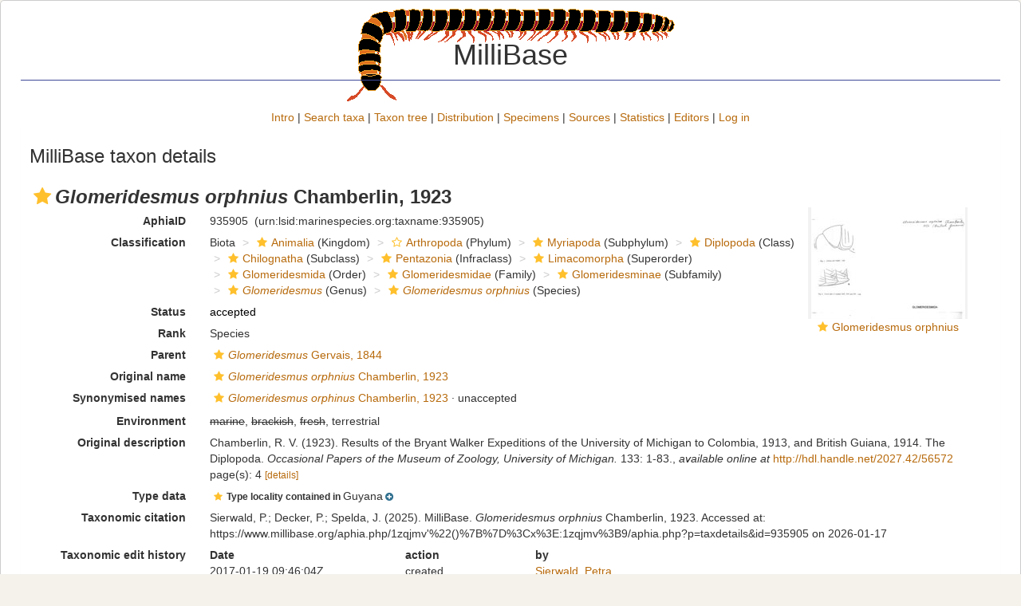

--- FILE ---
content_type: text/javascript;charset=UTF-8
request_url: https://millibase.org/aphia.php?p=js
body_size: 5180
content:
// JavaScript functions used by the Aphia module
//<script>
var ajax_id='';
var ajax_name='';
var hasSuggests= false;
var highlight = -1;
var timer;
var delay = 500;
var aphia_fn='aphia.php?';
var aphia_marine_only=0;
var aphia_nonfossil_only=1;
var unit_prev='m';
var refindit_minscore=99;
var DISTRIBUTION = DISTRIBUTION || {};
DISTRIBUTION.defaults = {geoserver_url: 'https://geo.vliz.be/geoserver'};
DISTRIBUTION.isCollapseLoader = 0;

//AJAX functionality
//called by the user/page
function aphia_updateList(what,item,div,e,rank_min,rank_max){
 e = e || window.event;
 var key = e.keyCode;
 switch(key) {
   //keyup
   case 38:
     processUp(item);
     break;
  //keydown
  case 40:
     processDown(item);
     break;

  default:
     clearTimeout(timer);
     timer = setTimeout('getSuggests(\''+what+'\',\''+item+'\',\''+div+'\',\''+e+'\',\''+rank_min+'\',\''+rank_max+'\')', delay);
 }
}
function getSuggests(what,item,div,e,rank_min,rank_max){
    var requestObject = createXmlHttpRequest();
    var cacheBuster = new Date() * 1;
    var val=document.getElementById(item).value;
    if (rank_min === "undefined") rank_min=10;
    if (rank_max === "undefined") rank_max=280;
    if (val=="" || val.length<2) {
        hide_suggestion(item+'_suggestions',1);
        hasSuggests = false;
        return null;
    }
    if (what==='tu' || what ==='aphia') {
        requestObject.open("GET",aphia_fn + "p=ajax&a=list_"+what+"&val="+encodeURI(val)+"&rank_min="+rank_min+"&rank_max="+rank_max+"&"+cacheBuster,true);
    } else {
        requestObject.open("GET", aphia_fn + "p=ajax&a=list_" + what + "&val=" + encodeURI(val) + "&" + cacheBuster, true);
    }
    requestObject.onreadystatechange = function ProcessRequest(){
        if (requestObject.readyState === 4) {
            if (requestObject.status === 200) {
                var result = requestObject.responseText;
                var cw = getObj(item,0).clientWidth || 200;
                getObj(div,0).style.width=cw+'px';
                getObj(div,0).innerHTML=result;
                var opts = getObj(div,0).childNodes;
                if (opts && opts.length===1 && result!=='(No matches)' && what!=='collectors') {
                    getObj(item,0).value=opts[0].title;
                }
                hide_suggestion(div,0);
                                hasSuggests = true;
            } else {
                document.getElementById(div).innerHTML='[xmlHttp Error]';
            }
        }
    }
    requestObject.send(null);
}
// show/hide an element
function hide_suggestion(object,hide) {
    if (hide===1) {
        getObj(object,false).style.visibility = 'hidden';
    } else {
        getObj(object, false).style.visibility = '';
    }
        hasSuggests = false;
    highlight = -1;
}
// handle up event
function processUp(item) {
    if (hasSuggests) {
        var suggest = getObj(item+'_suggestions',0);
        var opts = suggest.childNodes;
        if (highlight > 0) {
            opts[highlight].style.backgroundColor='#ffffff';
			opts[highlight].style.color='#000000';
            highlight--;
            opts[highlight].style.backgroundColor='#000099';
			opts[highlight].style.color='#ffffff';
            var item = getObj(item,0);
            ajax_name=opts[highlight].title;
            ajax_id=opts[highlight].id;
            autoComplete(item);
        }
    }
}
// handle down event
function processDown(item) {
    if (hasSuggests) {
        var suggest = getObj(item+'_suggestions',0);
        var opts = suggest.childNodes;
        if (highlight < opts.length - 1) {
            if (highlight >= 0) {
			 opts[highlight].style.backgroundColor='#ffffff';
			 opts[highlight].style.color='#000000';
			}
			highlight++;
			opts[highlight].style.backgroundColor='#000099';
			opts[highlight].style.color='#ffffff';
			var item = getObj(item,0);
			ajax_name=opts[highlight].title;
			ajax_id=opts[highlight].id;
            autoComplete(item);
        }
    }
}
// do autocomplete to str in input elm
function autoComplete(elm, str) {
    elm.value = ajax_name;
}
function aphiaAttrValues(obj, index, clone, opts) {
    if (typeof opts === 'undefined') {
        opts = {
            aphia_fn: aphia_fn,
            at_ids_supporting_translations: [
                4,5            ]
        };
    }
    aphiaCreateAttrValuesInputs(obj, index, clone, opts);
}
function aphiaAttributes(root, searchform) {
    aphiaCreateAttributesInputs(root, searchform, {
        aphia_fn: aphia_fn,
        at_ids_supporting_translations: [
            4,5        ]
    })
}
function exportBibtexOrRis(formName, format){
    aphiaExportBibtexOrRis(formName, format, {
        aphia_fn: aphia_fn
    });
}
function wrapContainerIntoFormAndSubmit(formID, containerID, action) {
    aphiaWrapContainerIntoFormAndSubmit(formID, containerID, action, {
        aphia_fn: aphia_fn
    });
}
// Show grouped attributes, on lower taxonomic level
function loadAttributesGrouped(tid){
    aphiaLoadAttributesGrouped(tid, {
        aphia_fn: aphia_fn
    });
}

//</script>
//end Aphia specific JS-functions
